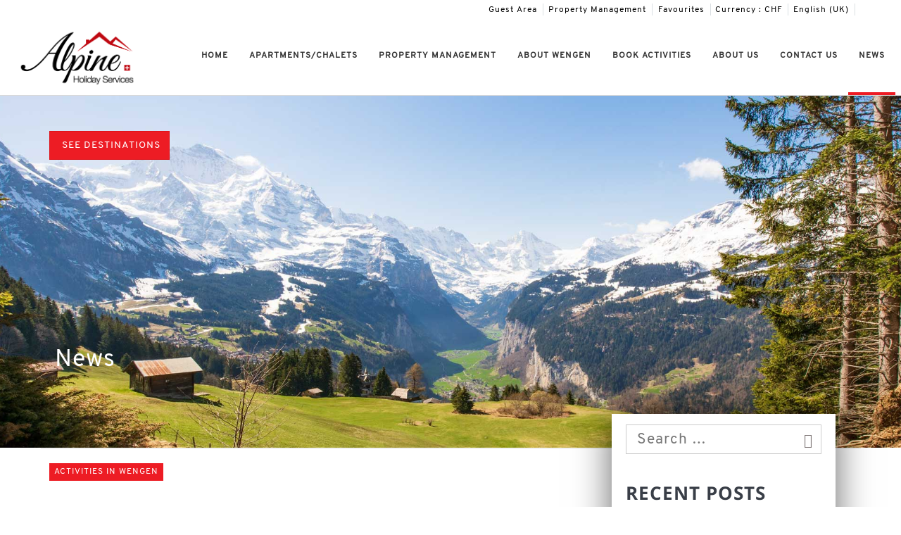

--- FILE ---
content_type: text/html; charset=UTF-8
request_url: https://news.alpineholidayservices.ch/mountain-biking-wengen/
body_size: 15213
content:
<!DOCTYPE html>
<html lang="en-US">
<head>

  <link rel="icon" type="image/x-icon" href="https://news.alpineholidayservices.ch/child/assets/img/favicon.ico">

  <meta name='robots' content='index, follow, max-image-preview:large, max-snippet:-1, max-video-preview:-1' />
	<style>img:is([sizes="auto" i], [sizes^="auto," i]) { contain-intrinsic-size: 3000px 1500px }</style>
	<link rel="alternate" hreflang="en" href="https://news.alpineholidayservices.ch/mountain-biking-wengen/" />
<link rel="alternate" hreflang="fr" href="https://news.alpineholidayservices.ch/fr/velo-de-montagne/" />
<link rel="alternate" hreflang="de" href="https://news.alpineholidayservices.ch/de/mountainbiken-jungfrau-region/" />
<link rel="alternate" hreflang="x-default" href="https://news.alpineholidayservices.ch/mountain-biking-wengen/" />

	<!-- This site is optimized with the Yoast SEO Premium plugin v20.0 (Yoast SEO v26.7) - https://yoast.com/wordpress/plugins/seo/ -->
	<title>Mountain Biking in and around Wengen – Wengen Activities | Blog</title>
	<meta name="description" content="Do you love a challenge? Mountain biking in the Jungfrau Region is becoming more and more popular and it isn’t difficult to understand why." />
	<link rel="canonical" href="https://news.alpineholidayservices.ch/mountain-biking-wengen/" />
	<meta property="og:locale" content="en_US" />
	<meta property="og:type" content="article" />
	<meta property="og:title" content="Mountain Biking in and around Wengen – Wengen Activities" />
	<meta property="og:description" content="Do you love a challenge? Mountain biking in the Jungfrau Region is becoming more and more popular and it isn’t difficult to understand why." />
	<meta property="og:url" content="https://news.alpineholidayservices.ch/mountain-biking-wengen/" />
	<meta property="og:site_name" content="Blog" />
	<meta property="article:publisher" content="https://www.facebook.com/AlpineHolidayServices/" />
	<meta property="article:author" content="https://www.facebook.com/AlpineHolidayServices/" />
	<meta property="article:published_time" content="2021-06-22T09:35:31+00:00" />
	<meta property="article:modified_time" content="2021-06-23T08:52:46+00:00" />
	<meta property="og:image" content="https://news.alpineholidayservices.ch/wp-content/uploads/2021/06/Mountain-Biking-Eiger-scaled.jpg" />
	<meta property="og:image:width" content="2560" />
	<meta property="og:image:height" content="1470" />
	<meta property="og:image:type" content="image/jpeg" />
	<meta name="author" content="alpineholidayservices" />
	<meta name="twitter:card" content="summary_large_image" />
	<meta name="twitter:creator" content="@AlpineSchweiz" />
	<meta name="twitter:site" content="@AlpineSchweiz" />
	<meta name="twitter:label1" content="Written by" />
	<meta name="twitter:data1" content="alpineholidayservices" />
	<meta name="twitter:label2" content="Est. reading time" />
	<meta name="twitter:data2" content="2 minutes" />
	<script type="application/ld+json" class="yoast-schema-graph">{"@context":"https://schema.org","@graph":[{"@type":"Article","@id":"https://news.alpineholidayservices.ch/mountain-biking-wengen/#article","isPartOf":{"@id":"https://news.alpineholidayservices.ch/mountain-biking-wengen/"},"author":{"name":"alpineholidayservices","@id":"https://news.alpineholidayservices.ch/#/schema/person/f56f20f601f7773d31de68a4bb549cfe"},"headline":"Mountain Biking in and around Wengen – Wengen Activities","datePublished":"2021-06-22T09:35:31+00:00","dateModified":"2021-06-23T08:52:46+00:00","mainEntityOfPage":{"@id":"https://news.alpineholidayservices.ch/mountain-biking-wengen/"},"wordCount":450,"commentCount":0,"publisher":{"@id":"https://news.alpineholidayservices.ch/#organization"},"image":{"@id":"https://news.alpineholidayservices.ch/mountain-biking-wengen/#primaryimage"},"thumbnailUrl":"https://news.alpineholidayservices.ch/wp-content/uploads/2021/06/Mountain-Biking-Eiger-scaled.jpg","articleSection":["Activities in Wengen","Apartments in Wengen","Kleine Scheidegg","Things to do in Wengen","Wengen Chalets","Wengen Excursions","Wengen Rental Apartments"],"inLanguage":"en-US","potentialAction":[{"@type":"CommentAction","name":"Comment","target":["https://news.alpineholidayservices.ch/mountain-biking-wengen/#respond"]}]},{"@type":"WebPage","@id":"https://news.alpineholidayservices.ch/mountain-biking-wengen/","url":"https://news.alpineholidayservices.ch/mountain-biking-wengen/","name":"Mountain Biking in and around Wengen – Wengen Activities | Blog","isPartOf":{"@id":"https://news.alpineholidayservices.ch/#website"},"primaryImageOfPage":{"@id":"https://news.alpineholidayservices.ch/mountain-biking-wengen/#primaryimage"},"image":{"@id":"https://news.alpineholidayservices.ch/mountain-biking-wengen/#primaryimage"},"thumbnailUrl":"https://news.alpineholidayservices.ch/wp-content/uploads/2021/06/Mountain-Biking-Eiger-scaled.jpg","datePublished":"2021-06-22T09:35:31+00:00","dateModified":"2021-06-23T08:52:46+00:00","description":"Do you love a challenge? Mountain biking in the Jungfrau Region is becoming more and more popular and it isn’t difficult to understand why.","breadcrumb":{"@id":"https://news.alpineholidayservices.ch/mountain-biking-wengen/#breadcrumb"},"inLanguage":"en-US","potentialAction":[{"@type":"ReadAction","target":["https://news.alpineholidayservices.ch/mountain-biking-wengen/"]}]},{"@type":"ImageObject","inLanguage":"en-US","@id":"https://news.alpineholidayservices.ch/mountain-biking-wengen/#primaryimage","url":"https://news.alpineholidayservices.ch/wp-content/uploads/2021/06/Mountain-Biking-Eiger-scaled.jpg","contentUrl":"https://news.alpineholidayservices.ch/wp-content/uploads/2021/06/Mountain-Biking-Eiger-scaled.jpg","width":2560,"height":1470,"caption":"Mountain Biking near the Eiger Mountain"},{"@type":"BreadcrumbList","@id":"https://news.alpineholidayservices.ch/mountain-biking-wengen/#breadcrumb","itemListElement":[{"@type":"ListItem","position":1,"name":"Home","item":"https://news.alpineholidayservices.ch/"},{"@type":"ListItem","position":2,"name":"Mountain Biking in and around Wengen – Wengen Activities"}]},{"@type":"WebSite","@id":"https://news.alpineholidayservices.ch/#website","url":"https://news.alpineholidayservices.ch/","name":"Alpine Holiday Services - Apartments and Chalets in Wengen","description":"Alpine Holiday Services","publisher":{"@id":"https://news.alpineholidayservices.ch/#organization"},"potentialAction":[{"@type":"SearchAction","target":{"@type":"EntryPoint","urlTemplate":"https://news.alpineholidayservices.ch/?s={search_term_string}"},"query-input":{"@type":"PropertyValueSpecification","valueRequired":true,"valueName":"search_term_string"}}],"inLanguage":"en-US"},{"@type":"Organization","@id":"https://news.alpineholidayservices.ch/#organization","name":"Alpine Holiday Services","url":"https://news.alpineholidayservices.ch/","logo":{"@type":"ImageObject","inLanguage":"en-US","@id":"https://news.alpineholidayservices.ch/#/schema/logo/image/","url":"https://news.alpineholidayservices.ch/wp-content/uploads/2019/12/Alpine-Holiday-Services-Logo-Square.jpg","contentUrl":"https://news.alpineholidayservices.ch/wp-content/uploads/2019/12/Alpine-Holiday-Services-Logo-Square.jpg","width":1365,"height":1365,"caption":"Alpine Holiday Services"},"image":{"@id":"https://news.alpineholidayservices.ch/#/schema/logo/image/"},"sameAs":["https://www.facebook.com/AlpineHolidayServices/","https://x.com/AlpineSchweiz"]},{"@type":"Person","@id":"https://news.alpineholidayservices.ch/#/schema/person/f56f20f601f7773d31de68a4bb549cfe","name":"alpineholidayservices","image":{"@type":"ImageObject","inLanguage":"en-US","@id":"https://news.alpineholidayservices.ch/#/schema/person/image/","url":"https://secure.gravatar.com/avatar/bc60580a9ed909a79a45509d2f0d0d0fbbf252a9aa1d3b2c48f10b866443e110?s=96&d=mm&r=g","contentUrl":"https://secure.gravatar.com/avatar/bc60580a9ed909a79a45509d2f0d0d0fbbf252a9aa1d3b2c48f10b866443e110?s=96&d=mm&r=g","caption":"alpineholidayservices"},"description":"Find your perfect holiday home for an exceptional stay in the famous Jungfrau region. The popular mountain resort of Wengen is situated at the heart of the Jungfrau Region and affords a welcoming Swiss retreat from which to explore everything the area has to offer. We provide exclusive access to privately owned properties which are all unique and comfortable. Whether you are looking for something charmingly traditional or an exquisite designer space, we are here to help with our range of accommodations to suit your needs.","sameAs":["http://www.alpineholidayservices.ch","https://www.facebook.com/AlpineHolidayServices/","https://www.instagram.com/alpineholidayservices_wengen/","https://www.linkedin.com/company/3361495/admin/"],"url":"https://news.alpineholidayservices.ch/author/alpineholidayservices/"}]}</script>
	<!-- / Yoast SEO Premium plugin. -->


<link rel="alternate" type="application/rss+xml" title="Blog &raquo; Feed" href="https://news.alpineholidayservices.ch/feed/" />
<link rel="alternate" type="application/rss+xml" title="Blog &raquo; Comments Feed" href="https://news.alpineholidayservices.ch/comments/feed/" />
<link rel="alternate" type="application/rss+xml" title="Blog &raquo; Mountain Biking in and around Wengen – Wengen Activities Comments Feed" href="https://news.alpineholidayservices.ch/mountain-biking-wengen/feed/" />
<script type="text/javascript">
/* <![CDATA[ */
window._wpemojiSettings = {"baseUrl":"https:\/\/s.w.org\/images\/core\/emoji\/16.0.1\/72x72\/","ext":".png","svgUrl":"https:\/\/s.w.org\/images\/core\/emoji\/16.0.1\/svg\/","svgExt":".svg","source":{"concatemoji":"https:\/\/news.alpineholidayservices.ch\/wp-includes\/js\/wp-emoji-release.min.js?ver=6.8.3"}};
/*! This file is auto-generated */
!function(s,n){var o,i,e;function c(e){try{var t={supportTests:e,timestamp:(new Date).valueOf()};sessionStorage.setItem(o,JSON.stringify(t))}catch(e){}}function p(e,t,n){e.clearRect(0,0,e.canvas.width,e.canvas.height),e.fillText(t,0,0);var t=new Uint32Array(e.getImageData(0,0,e.canvas.width,e.canvas.height).data),a=(e.clearRect(0,0,e.canvas.width,e.canvas.height),e.fillText(n,0,0),new Uint32Array(e.getImageData(0,0,e.canvas.width,e.canvas.height).data));return t.every(function(e,t){return e===a[t]})}function u(e,t){e.clearRect(0,0,e.canvas.width,e.canvas.height),e.fillText(t,0,0);for(var n=e.getImageData(16,16,1,1),a=0;a<n.data.length;a++)if(0!==n.data[a])return!1;return!0}function f(e,t,n,a){switch(t){case"flag":return n(e,"\ud83c\udff3\ufe0f\u200d\u26a7\ufe0f","\ud83c\udff3\ufe0f\u200b\u26a7\ufe0f")?!1:!n(e,"\ud83c\udde8\ud83c\uddf6","\ud83c\udde8\u200b\ud83c\uddf6")&&!n(e,"\ud83c\udff4\udb40\udc67\udb40\udc62\udb40\udc65\udb40\udc6e\udb40\udc67\udb40\udc7f","\ud83c\udff4\u200b\udb40\udc67\u200b\udb40\udc62\u200b\udb40\udc65\u200b\udb40\udc6e\u200b\udb40\udc67\u200b\udb40\udc7f");case"emoji":return!a(e,"\ud83e\udedf")}return!1}function g(e,t,n,a){var r="undefined"!=typeof WorkerGlobalScope&&self instanceof WorkerGlobalScope?new OffscreenCanvas(300,150):s.createElement("canvas"),o=r.getContext("2d",{willReadFrequently:!0}),i=(o.textBaseline="top",o.font="600 32px Arial",{});return e.forEach(function(e){i[e]=t(o,e,n,a)}),i}function t(e){var t=s.createElement("script");t.src=e,t.defer=!0,s.head.appendChild(t)}"undefined"!=typeof Promise&&(o="wpEmojiSettingsSupports",i=["flag","emoji"],n.supports={everything:!0,everythingExceptFlag:!0},e=new Promise(function(e){s.addEventListener("DOMContentLoaded",e,{once:!0})}),new Promise(function(t){var n=function(){try{var e=JSON.parse(sessionStorage.getItem(o));if("object"==typeof e&&"number"==typeof e.timestamp&&(new Date).valueOf()<e.timestamp+604800&&"object"==typeof e.supportTests)return e.supportTests}catch(e){}return null}();if(!n){if("undefined"!=typeof Worker&&"undefined"!=typeof OffscreenCanvas&&"undefined"!=typeof URL&&URL.createObjectURL&&"undefined"!=typeof Blob)try{var e="postMessage("+g.toString()+"("+[JSON.stringify(i),f.toString(),p.toString(),u.toString()].join(",")+"));",a=new Blob([e],{type:"text/javascript"}),r=new Worker(URL.createObjectURL(a),{name:"wpTestEmojiSupports"});return void(r.onmessage=function(e){c(n=e.data),r.terminate(),t(n)})}catch(e){}c(n=g(i,f,p,u))}t(n)}).then(function(e){for(var t in e)n.supports[t]=e[t],n.supports.everything=n.supports.everything&&n.supports[t],"flag"!==t&&(n.supports.everythingExceptFlag=n.supports.everythingExceptFlag&&n.supports[t]);n.supports.everythingExceptFlag=n.supports.everythingExceptFlag&&!n.supports.flag,n.DOMReady=!1,n.readyCallback=function(){n.DOMReady=!0}}).then(function(){return e}).then(function(){var e;n.supports.everything||(n.readyCallback(),(e=n.source||{}).concatemoji?t(e.concatemoji):e.wpemoji&&e.twemoji&&(t(e.twemoji),t(e.wpemoji)))}))}((window,document),window._wpemojiSettings);
/* ]]> */
</script>
<style id='wp-emoji-styles-inline-css' type='text/css'>

	img.wp-smiley, img.emoji {
		display: inline !important;
		border: none !important;
		box-shadow: none !important;
		height: 1em !important;
		width: 1em !important;
		margin: 0 0.07em !important;
		vertical-align: -0.1em !important;
		background: none !important;
		padding: 0 !important;
	}
</style>
<link rel='stylesheet' id='wp-block-library-css' href='https://news.alpineholidayservices.ch/wp-includes/css/dist/block-library/style.min.css?ver=6.8.3' type='text/css' media='all' />
<style id='classic-theme-styles-inline-css' type='text/css'>
/*! This file is auto-generated */
.wp-block-button__link{color:#fff;background-color:#32373c;border-radius:9999px;box-shadow:none;text-decoration:none;padding:calc(.667em + 2px) calc(1.333em + 2px);font-size:1.125em}.wp-block-file__button{background:#32373c;color:#fff;text-decoration:none}
</style>
<style id='global-styles-inline-css' type='text/css'>
:root{--wp--preset--aspect-ratio--square: 1;--wp--preset--aspect-ratio--4-3: 4/3;--wp--preset--aspect-ratio--3-4: 3/4;--wp--preset--aspect-ratio--3-2: 3/2;--wp--preset--aspect-ratio--2-3: 2/3;--wp--preset--aspect-ratio--16-9: 16/9;--wp--preset--aspect-ratio--9-16: 9/16;--wp--preset--color--black: #000000;--wp--preset--color--cyan-bluish-gray: #abb8c3;--wp--preset--color--white: #ffffff;--wp--preset--color--pale-pink: #f78da7;--wp--preset--color--vivid-red: #cf2e2e;--wp--preset--color--luminous-vivid-orange: #ff6900;--wp--preset--color--luminous-vivid-amber: #fcb900;--wp--preset--color--light-green-cyan: #7bdcb5;--wp--preset--color--vivid-green-cyan: #00d084;--wp--preset--color--pale-cyan-blue: #8ed1fc;--wp--preset--color--vivid-cyan-blue: #0693e3;--wp--preset--color--vivid-purple: #9b51e0;--wp--preset--gradient--vivid-cyan-blue-to-vivid-purple: linear-gradient(135deg,rgba(6,147,227,1) 0%,rgb(155,81,224) 100%);--wp--preset--gradient--light-green-cyan-to-vivid-green-cyan: linear-gradient(135deg,rgb(122,220,180) 0%,rgb(0,208,130) 100%);--wp--preset--gradient--luminous-vivid-amber-to-luminous-vivid-orange: linear-gradient(135deg,rgba(252,185,0,1) 0%,rgba(255,105,0,1) 100%);--wp--preset--gradient--luminous-vivid-orange-to-vivid-red: linear-gradient(135deg,rgba(255,105,0,1) 0%,rgb(207,46,46) 100%);--wp--preset--gradient--very-light-gray-to-cyan-bluish-gray: linear-gradient(135deg,rgb(238,238,238) 0%,rgb(169,184,195) 100%);--wp--preset--gradient--cool-to-warm-spectrum: linear-gradient(135deg,rgb(74,234,220) 0%,rgb(151,120,209) 20%,rgb(207,42,186) 40%,rgb(238,44,130) 60%,rgb(251,105,98) 80%,rgb(254,248,76) 100%);--wp--preset--gradient--blush-light-purple: linear-gradient(135deg,rgb(255,206,236) 0%,rgb(152,150,240) 100%);--wp--preset--gradient--blush-bordeaux: linear-gradient(135deg,rgb(254,205,165) 0%,rgb(254,45,45) 50%,rgb(107,0,62) 100%);--wp--preset--gradient--luminous-dusk: linear-gradient(135deg,rgb(255,203,112) 0%,rgb(199,81,192) 50%,rgb(65,88,208) 100%);--wp--preset--gradient--pale-ocean: linear-gradient(135deg,rgb(255,245,203) 0%,rgb(182,227,212) 50%,rgb(51,167,181) 100%);--wp--preset--gradient--electric-grass: linear-gradient(135deg,rgb(202,248,128) 0%,rgb(113,206,126) 100%);--wp--preset--gradient--midnight: linear-gradient(135deg,rgb(2,3,129) 0%,rgb(40,116,252) 100%);--wp--preset--font-size--small: 13px;--wp--preset--font-size--medium: 20px;--wp--preset--font-size--large: 36px;--wp--preset--font-size--x-large: 42px;--wp--preset--spacing--20: 0.44rem;--wp--preset--spacing--30: 0.67rem;--wp--preset--spacing--40: 1rem;--wp--preset--spacing--50: 1.5rem;--wp--preset--spacing--60: 2.25rem;--wp--preset--spacing--70: 3.38rem;--wp--preset--spacing--80: 5.06rem;--wp--preset--shadow--natural: 6px 6px 9px rgba(0, 0, 0, 0.2);--wp--preset--shadow--deep: 12px 12px 50px rgba(0, 0, 0, 0.4);--wp--preset--shadow--sharp: 6px 6px 0px rgba(0, 0, 0, 0.2);--wp--preset--shadow--outlined: 6px 6px 0px -3px rgba(255, 255, 255, 1), 6px 6px rgba(0, 0, 0, 1);--wp--preset--shadow--crisp: 6px 6px 0px rgba(0, 0, 0, 1);}:where(.is-layout-flex){gap: 0.5em;}:where(.is-layout-grid){gap: 0.5em;}body .is-layout-flex{display: flex;}.is-layout-flex{flex-wrap: wrap;align-items: center;}.is-layout-flex > :is(*, div){margin: 0;}body .is-layout-grid{display: grid;}.is-layout-grid > :is(*, div){margin: 0;}:where(.wp-block-columns.is-layout-flex){gap: 2em;}:where(.wp-block-columns.is-layout-grid){gap: 2em;}:where(.wp-block-post-template.is-layout-flex){gap: 1.25em;}:where(.wp-block-post-template.is-layout-grid){gap: 1.25em;}.has-black-color{color: var(--wp--preset--color--black) !important;}.has-cyan-bluish-gray-color{color: var(--wp--preset--color--cyan-bluish-gray) !important;}.has-white-color{color: var(--wp--preset--color--white) !important;}.has-pale-pink-color{color: var(--wp--preset--color--pale-pink) !important;}.has-vivid-red-color{color: var(--wp--preset--color--vivid-red) !important;}.has-luminous-vivid-orange-color{color: var(--wp--preset--color--luminous-vivid-orange) !important;}.has-luminous-vivid-amber-color{color: var(--wp--preset--color--luminous-vivid-amber) !important;}.has-light-green-cyan-color{color: var(--wp--preset--color--light-green-cyan) !important;}.has-vivid-green-cyan-color{color: var(--wp--preset--color--vivid-green-cyan) !important;}.has-pale-cyan-blue-color{color: var(--wp--preset--color--pale-cyan-blue) !important;}.has-vivid-cyan-blue-color{color: var(--wp--preset--color--vivid-cyan-blue) !important;}.has-vivid-purple-color{color: var(--wp--preset--color--vivid-purple) !important;}.has-black-background-color{background-color: var(--wp--preset--color--black) !important;}.has-cyan-bluish-gray-background-color{background-color: var(--wp--preset--color--cyan-bluish-gray) !important;}.has-white-background-color{background-color: var(--wp--preset--color--white) !important;}.has-pale-pink-background-color{background-color: var(--wp--preset--color--pale-pink) !important;}.has-vivid-red-background-color{background-color: var(--wp--preset--color--vivid-red) !important;}.has-luminous-vivid-orange-background-color{background-color: var(--wp--preset--color--luminous-vivid-orange) !important;}.has-luminous-vivid-amber-background-color{background-color: var(--wp--preset--color--luminous-vivid-amber) !important;}.has-light-green-cyan-background-color{background-color: var(--wp--preset--color--light-green-cyan) !important;}.has-vivid-green-cyan-background-color{background-color: var(--wp--preset--color--vivid-green-cyan) !important;}.has-pale-cyan-blue-background-color{background-color: var(--wp--preset--color--pale-cyan-blue) !important;}.has-vivid-cyan-blue-background-color{background-color: var(--wp--preset--color--vivid-cyan-blue) !important;}.has-vivid-purple-background-color{background-color: var(--wp--preset--color--vivid-purple) !important;}.has-black-border-color{border-color: var(--wp--preset--color--black) !important;}.has-cyan-bluish-gray-border-color{border-color: var(--wp--preset--color--cyan-bluish-gray) !important;}.has-white-border-color{border-color: var(--wp--preset--color--white) !important;}.has-pale-pink-border-color{border-color: var(--wp--preset--color--pale-pink) !important;}.has-vivid-red-border-color{border-color: var(--wp--preset--color--vivid-red) !important;}.has-luminous-vivid-orange-border-color{border-color: var(--wp--preset--color--luminous-vivid-orange) !important;}.has-luminous-vivid-amber-border-color{border-color: var(--wp--preset--color--luminous-vivid-amber) !important;}.has-light-green-cyan-border-color{border-color: var(--wp--preset--color--light-green-cyan) !important;}.has-vivid-green-cyan-border-color{border-color: var(--wp--preset--color--vivid-green-cyan) !important;}.has-pale-cyan-blue-border-color{border-color: var(--wp--preset--color--pale-cyan-blue) !important;}.has-vivid-cyan-blue-border-color{border-color: var(--wp--preset--color--vivid-cyan-blue) !important;}.has-vivid-purple-border-color{border-color: var(--wp--preset--color--vivid-purple) !important;}.has-vivid-cyan-blue-to-vivid-purple-gradient-background{background: var(--wp--preset--gradient--vivid-cyan-blue-to-vivid-purple) !important;}.has-light-green-cyan-to-vivid-green-cyan-gradient-background{background: var(--wp--preset--gradient--light-green-cyan-to-vivid-green-cyan) !important;}.has-luminous-vivid-amber-to-luminous-vivid-orange-gradient-background{background: var(--wp--preset--gradient--luminous-vivid-amber-to-luminous-vivid-orange) !important;}.has-luminous-vivid-orange-to-vivid-red-gradient-background{background: var(--wp--preset--gradient--luminous-vivid-orange-to-vivid-red) !important;}.has-very-light-gray-to-cyan-bluish-gray-gradient-background{background: var(--wp--preset--gradient--very-light-gray-to-cyan-bluish-gray) !important;}.has-cool-to-warm-spectrum-gradient-background{background: var(--wp--preset--gradient--cool-to-warm-spectrum) !important;}.has-blush-light-purple-gradient-background{background: var(--wp--preset--gradient--blush-light-purple) !important;}.has-blush-bordeaux-gradient-background{background: var(--wp--preset--gradient--blush-bordeaux) !important;}.has-luminous-dusk-gradient-background{background: var(--wp--preset--gradient--luminous-dusk) !important;}.has-pale-ocean-gradient-background{background: var(--wp--preset--gradient--pale-ocean) !important;}.has-electric-grass-gradient-background{background: var(--wp--preset--gradient--electric-grass) !important;}.has-midnight-gradient-background{background: var(--wp--preset--gradient--midnight) !important;}.has-small-font-size{font-size: var(--wp--preset--font-size--small) !important;}.has-medium-font-size{font-size: var(--wp--preset--font-size--medium) !important;}.has-large-font-size{font-size: var(--wp--preset--font-size--large) !important;}.has-x-large-font-size{font-size: var(--wp--preset--font-size--x-large) !important;}
:where(.wp-block-post-template.is-layout-flex){gap: 1.25em;}:where(.wp-block-post-template.is-layout-grid){gap: 1.25em;}
:where(.wp-block-columns.is-layout-flex){gap: 2em;}:where(.wp-block-columns.is-layout-grid){gap: 2em;}
:root :where(.wp-block-pullquote){font-size: 1.5em;line-height: 1.6;}
</style>
<link rel="https://api.w.org/" href="https://news.alpineholidayservices.ch/wp-json/" /><link rel="alternate" title="JSON" type="application/json" href="https://news.alpineholidayservices.ch/wp-json/wp/v2/posts/962" /><link rel="EditURI" type="application/rsd+xml" title="RSD" href="https://news.alpineholidayservices.ch/xmlrpc.php?rsd" />
<meta name="generator" content="WordPress 6.8.3" />
<link rel='shortlink' href='https://news.alpineholidayservices.ch/?p=962' />
<link rel="alternate" title="oEmbed (JSON)" type="application/json+oembed" href="https://news.alpineholidayservices.ch/wp-json/oembed/1.0/embed?url=https%3A%2F%2Fnews.alpineholidayservices.ch%2Fmountain-biking-wengen%2F" />
<link rel="alternate" title="oEmbed (XML)" type="text/xml+oembed" href="https://news.alpineholidayservices.ch/wp-json/oembed/1.0/embed?url=https%3A%2F%2Fnews.alpineholidayservices.ch%2Fmountain-biking-wengen%2F&#038;format=xml" />
<meta name="generator" content="WPML ver:4.8.6 stt:1,4,3;" />
<style type="text/css">.recentcomments a{display:inline !important;padding:0 !important;margin:0 !important;}</style><style type="text/css">.recentcomments a{display:inline !important;padding:0 !important;margin:0 !important;}</style>  
  <meta http-equiv="X-UA-Compatible" content="IE=edge">
  <meta name="viewport" content="width=device-width, initial-scale=1.0" />
  <meta charset="UTF-8">
  <link rel="profile" href="https://gmpg.org/xfn/11">
  <link rel="pingback" href="https://news.alpineholidayservices.ch/xmlrpc.php">

  <link rel="stylesheet" href="https://www.alpineholidayservices.ch/app/css/its--style.css"><link rel="stylesheet" href="https://fwk.avantio.com/assets/core-7.0/css/update.css"><link rel="stylesheet" href="https://fwk.avantio.com/assets/fonts/fontlibrary/css/fontlibrary.css"><link rel="stylesheet" href="https://www.alpineholidayservices.ch/child/assets/css/style.css"><link rel="stylesheet" href="https://www.alpineholidayservices.ch/child/assets/css/top.css">
  <!--[if lt IE 9]>

    <script src="https://oss.maxcdn.com/html5shiv/3.7.2/html5shiv.min.js"></script>
  
    <script src="https://oss.maxcdn.com/respond/1.4.2/respond.min.js"></script>
          
  <![endif]-->

  
	  <meta description='dropdown-menu' language='English' url='https://news.alpineholidayservices.ch/mountain-biking-wengen/' active='active' >
	  <meta description='dropdown-menu' language='Deutsch' url='https://news.alpineholidayservices.ch/de/mountainbiken-jungfrau-region/' >
	  <meta description='dropdown-menu' language='Français' url='https://news.alpineholidayservices.ch/fr/velo-de-montagne/' >
  
</head>

<body class="wp-singular post-template-default single single-post postid-962 single-format-standard wp-theme-blogs-webplus-v7-master body-layout-1 its--blog" data-template="3"  data-version="0">

  <div id="its--global-container">

    <!--AQUI VA EL HEADER-->
    <div id="top">
      <div style='display: none;'>https://fwk.avantio.com/services/getBloques.php?block=header&language=EN&blog=1&domain=www.alpineholidayservices.ch 111</div>
<header id="header"  class="its--wrapper-full header-block-its-light  ">
  
  <div id="its--container_cook" data-url="https://fwk.avantio.com/services/setCookieLogs.php" style="display:none" class="its--wrapper-full cookies-block-its-light" tabindex="1">
  <div class="its--container-fluid">
    <p class="cookie_title">
      We care about your privacy    </p>
    <p class="cookie_description">
      We use cookies that are strictly necessary in order for this website to function properly, in addition to cookies relating to the improvement and customisation of this website's experience in order to carry out statistical analysis and to provide you with advertisements based on your interests. You can accept or reject all non-necessary cookies by clicking on the respective "Accept all" or "Reject" button or, alternatively, configure them according to your preferences by clicking on the "Settings" button. For more information, please visit our       <a class="enlacePolitica fwk-color"> Cookies Policy.</a>
          </p>
    <div class="cookie_selections">
      <form id="cookies" data-bk="bk_alpine" data-lang="EN" data-url="https://fwk.avantio.com/services/getCookieInfo.php">
        <div class="cookies_actions">
          <a id="its--selectionCookies" class="fwk-color fwk-border">Settings</a>
          <a id="its--denyCookies" class="fwk-bg fwk-color-cont ">Reject</a>
          <a id="its--allCookies" class="fwk-bg fwk-color-cont ">Accept all</a>
        </div>
      </form>
    </div>
  </div>

  <div class="popup_cookies__text fwk-bg-cont" style="display: none;">
    <div class="title">
      <div class="text">Cookies Policy</div>
    </div>
    <div class="widget_inner">
      <div id="contentPoliticaCookies">
<p>Cookies</p>
<p>Cookies are small data elements which a website may send your browser to give you better support when using database-assisted systems. However, you can set your browser in such a way that it informs you when you receive a cookie or automatically declines to accept it. You can therefore decide for yourself whether or not you wish to accept. However, non-acceptance of a cookie means that you cannot set up a personal account with AlpineHolidayServices.ch or make online bookings. Please find our cookies policy at: https://www.alpineholidayservices.ch/privacy-policy .</p>
<p>Tracking Data</p>
<p>For site optimization and statistics purposes we collect tracking data, which give information about our website users. Such Tracking data, that we collect for Google Analytics, do not permit a conclusion on individual users.</p></div>    </div>
    <div class="cookies_actions">
      <a class="fwk-color fwk-border its--closeCookies">Close</a>
    </div>
  </div>

  <div class="popup_cookies fwk-bg-cont" style="display: none;">
    <div class="title">
      <div class="text">Cookie Settings</div>
    </div>
    <form action="">
      <div class="cookies_options">
        <div class="text">Clicking on "Save settings" will save the cookie selection that you choose. If you have not selected any options, clicking on this button will be the same as rejecting all cookies.</div>
        <div class="its--row inputs">
          <div class="its--row checks">
            <div class="its--col-sm-9 cookies-description">
              <label class="tooltip"><i class="icon-right-open"></i>Necessary</label>
            </div>
            <div class="its--col-sm-3">
              <input id="necessary" type="checkbox" name="necessary" checked disabled/><span>Always activated</span>
            </div>
          </div>

          <div class="its--row description">
            <div class="its--col-sm-12">
              <p class="info-options" style="display: none;">Cookies strictly necessary to provide a service or content requested by the user. These are responsible for technical aspects, such as identifying records and managing tool preferences in the use, interaction and location of access to content.</p>
              <div id="necessary_cookies" style="display: none;"></div>
            </div>
          </div>
          <hr>

          <div class="its--row checks">
            <div class="its--col-sm-9 cookies-description">
              <label class="tooltip"><i class="icon-right-open"></i>Functional</label>
            </div>
            <div class="its--col-sm-3">
              <input id="functionallity" class="fwk-bg-checked-before" type="checkbox" name="functionallity"/>
            </div>
          </div>
          <div class="its--row description">
            <div class="its--col-sm-12">
              <p class="info-options" style="display: none;">Functional cookies give the user information that enriches the browsing experience, such as displaying the weather forecast based on their location.</p>
              <div id="functionallity_cookies" style="display: none;"></div>
            </div>
          </div>
          <hr>

          <div class="its--row checks">
            <div class="its--col-sm-9 cookies-description">
              <label class="tooltip"><i class="icon-right-open"></i>Statistics and Analytics</label>
            </div>
            <div class="its--col-sm-3">
              <input id="analysis" type="checkbox" class="fwk-bg-checked-before" name="analysis"/>
            </div>
          </div>

          <div class="its--row description">
            <div class="its--col-sm-12">
              <p class="info-options" style="display: none;">These cookies collect information relating to the use of the site, such as the time spent and the content visited by readers on the site in order to measure its performance and improve browsing.<br>
The main aims sought with this type of cookies are:<br>
Allowing the anonymous identification of browsing Users and, therefore, the approximate counting of the number of visitors.<br>
Anonymous identification the most visited content.<br>
Detection of whether the User who is accessing the site is new or a repeat visitor.</p>
              <div id="analysis_cookies" style="display: none;"></div>
            </div>
          </div>

          <hr>

          <div class="its--row checks">
            <div class="its--col-sm-9 cookies-description">
              <label class="tooltip"><i class="icon-right-open"></i>Marketing</label>
            </div>
            <div class="its--col-sm-3">
              <input id="marketing" type="checkbox" class="fwk-bg-checked-before" name="marketing"/>
            </div>
          </div>
          <div class="its--row description">
            <div class="its--col-sm-12">
              <p class="info-options" style="display: none;">These cookies obtain information about the user's browsing habits in order to manage advertising spaces and offer more relevant and quality content based on the user's interests.</p>
              <div id="marketing_cookies" style="display: none;"></div>
            </div>
          </div>
          <div class="cookies_actions">
            <a id="its--closeCookies" class="fwk-color fwk-border">Close</a>
            <a id="its--acceptedCookies" class="fwk-bg fwk-color-cont ">Save settings</a>
          </div>
        </div>
      </div>
    </form>
  </div>
</div>  <div id="upper_header">
    <div class="its--container">
      <div class="its--row">
        <div class="its--col-xs-12">
          <div class="preheader-item-right item-social_media" id="social_media">  <ul>
          <li><a href="https://www.facebook.com/AlpineHolidayServices/" title="Alpine Holiday Services Wengen - Facebook" target="_blank" class="icon-facebook"></a></li>
          <li><a href="https://twitter.com/alpineschweiz" title="Alpine Holiday Services Wengen - Twitter" target="_blank" class="icon-twitter"></a></li>
          <li><a href="https://www.linkedin.com/company/3361495" title="Alpine Holiday Services Wengen - Linkedin" target="_blank" class="icon-linkedin"></a></li>
          <li><a href="https://www.instagram.com/alpineholidayservices_wengen" title="Alpine Holiday Services Wengen - Instagram" target="_blank" class="icon-instagram"></a></li>
      </ul>
<div class="separador"></div></div><div class="preheader-item-right item-idiomas" id="idiomas">
<div class="dropdown">
  <a class="btn btn-link dropdown-toggle btn-xs " id="dropdownLang" data-href="www.alpineholidayservices.ch" data-iso="EN" data-toggle="dropdown">
    
    English (UK)
     
      <span class="icon icon-down-open"></span>
      </a>

      <ul class="dropdown-menu dropdown-menu-right" role="languages" aria-labelledby="dropdownLang">
      <li><a data-iso="DE" tabindex="-1" href="https://www.alpineholidayservices.ch/de/">Deutsch</a></li><li><a data-iso="FR" tabindex="-1" href="https://www.alpineholidayservices.ch/fr/">Français</a></li>    </ul>
  </div><div class="separador"></div></div><div class="preheader-item-right item-multimoneda" id="multimoneda">    <div class="dropdown currency">
      <div class="dropdown-toggle" data-toggle="dropdown" data-qa="currency_selector">
        <span>Currency :</span>
        <span id="select_monedas">CHF</span>
        <span class="icon icon-down-open"></span>
      </div>
      <div class="contenedor_dropDown">
        <ul class="dropdown-menu arrow_box_dropdown">
          <li class="title">
            <b>Choose your currency</b>
          </li>

                      <li>
              <a href="javascript:setCookieCurrency('www.alpineholidayservices.ch', 'bk_alpine', 756, 1);">
                <span>CHF</span><span class="simboloMoneda">CHF</span> 
              </a>
            </li>
                      <li>
              <a href="javascript:setCookieCurrency('www.alpineholidayservices.ch', 'bk_alpine', 826, 1);">
                <span>GBP</span><span class="simboloMoneda">£</span> 
              </a>
            </li>
                      <li>
              <a href="javascript:setCookieCurrency('www.alpineholidayservices.ch', 'bk_alpine', 840, 1);">
                <span>USD</span><span class="simboloMoneda">US$</span> 
              </a>
            </li>
                      <li>
              <a href="javascript:setCookieCurrency('www.alpineholidayservices.ch', 'bk_alpine', 978, 1);">
                <span>EUR</span><span class="simboloMoneda">€</span> 
              </a>
            </li>
                  </ul>
      </div>
    </div>
<div class="separador"></div></div><div class="preheader-item-right item-favoritosMarkup" id="favoritosMarkup">

  <a href="https://www.alpineholidayservices.ch/rentals/favourites/" class="btn btn-link btn-xs">
    <span class="contentFavoritos"><i class="icon icon-heart-filled "></i></span> Favourites  </a>
<div class="separador"></div></div><div class="preheader-item-right item-login">
<a href="https://www.alpineholidayservices.ch/owner-login" class="btn btn-link btn-xs">Property Management</a>
<div class="separador"></div></div><div class="preheader-item-right item-intranet" id="intranet"> 

  <a href="https://www.alpineholidayservices.ch/en/intranet" class="btn btn-link btn-xs intranet-user"><i class="icon-user"></i> Guest Area</a>

</div>        </div>
      </div>
    </div>
  </div>

  <div id="lower_header">
    <div class="its--container">
      <div class="its--row">
        <div id="logo" class=" its--col-sm-2 its--col-xs-9 ">
          <a href='https://www.alpineholidayservices.ch/'><img src='https://www.alpineholidayservices.ch/child/assets/img/logo.png' alt='Alpine Holiday Services' /></a>        </div>
        <div id="toggle_nav" class="its--col-xs-3 visible-xs-inline-block navbar navbar-default">
          <button id="navegacion_btn" type="button" class="navbar-toggle collapsed" data-toggle="collapse" data-target="#main-nav">
            <span class="sr-only">Menu</span>
            <span class="icon-bar"></span>
            <span class="icon-bar"></span>
            <span class="icon-bar"></span>
          </button>
        </div>
        <div id="mobile_menu">
          <span id="navegacion_close" class="icon-cancel"></span>
          <ul class="nav navbar-nav">
            <li id="nav-inicio" ><a  href="https://www.alpineholidayservices.ch" >Home</a></li><li id="nav-alquiler" ><a  href="https://www.alpineholidayservices.ch/rentals/holidays-rentals-rentals-d0/" >Apartments/Chalets</a></li><li id="nav-login" ><a  href="https://www.alpineholidayservices.ch/owner-login/" >Property Management</a></li><li id="nav-ofertas" ><a  href="https://www.alpineholidayservices.ch/about-wengen/" >About Wengen</a></li><li id="nav-ofertas-venta" ><a  href="https://www.alpineholidayservices.ch/book-activities/" >Book Activities</a></li><li id="nav-nosotros" ><a  href="https://www.alpineholidayservices.ch/about-us/" >About Us</a></li><li id="nav-contacto" ><a  href="https://www.alpineholidayservices.ch/contact-us/" >Contact us</a></li><li id="nav-blog" class='its--item_active'><a target="_blank" href="http://news.alpineholidayservices.ch/" >News</a></li>          </ul>
          <ul class="nav navbar-nav">
            <div class="preheader-item-right item-social_media" id="social_media">  <ul>
          <li><a href="https://www.facebook.com/AlpineHolidayServices/" title="Alpine Holiday Services Wengen - Facebook" target="_blank" class="icon-facebook"></a></li>
          <li><a href="https://twitter.com/alpineschweiz" title="Alpine Holiday Services Wengen - Twitter" target="_blank" class="icon-twitter"></a></li>
          <li><a href="https://www.linkedin.com/company/3361495" title="Alpine Holiday Services Wengen - Linkedin" target="_blank" class="icon-linkedin"></a></li>
          <li><a href="https://www.instagram.com/alpineholidayservices_wengen" title="Alpine Holiday Services Wengen - Instagram" target="_blank" class="icon-instagram"></a></li>
      </ul>
<div class="separador"></div></div><div class="preheader-item-right item-idiomas" id="idiomas">
<div class="dropdown">
  <a class="btn btn-link dropdown-toggle btn-xs " id="dropdownLang" data-href="www.alpineholidayservices.ch" data-iso="EN" data-toggle="dropdown">
    
    English (UK)
     
      <span class="icon icon-down-open"></span>
      </a>

      <ul class="dropdown-menu dropdown-menu-right" role="languages" aria-labelledby="dropdownLang">
      <li><a data-iso="DE" tabindex="-1" href="https://www.alpineholidayservices.ch/de/">Deutsch</a></li><li><a data-iso="FR" tabindex="-1" href="https://www.alpineholidayservices.ch/fr/">Français</a></li>    </ul>
  </div><div class="separador"></div></div><div class="preheader-item-right item-multimoneda" id="multimoneda">    <div class="dropdown currency">
      <div class="dropdown-toggle" data-toggle="dropdown" data-qa="currency_selector">
        <span>Currency :</span>
        <span id="select_monedas">CHF</span>
        <span class="icon icon-down-open"></span>
      </div>
      <div class="contenedor_dropDown">
        <ul class="dropdown-menu arrow_box_dropdown">
          <li class="title">
            <b>Choose your currency</b>
          </li>

                      <li>
              <a href="javascript:setCookieCurrency('www.alpineholidayservices.ch', 'bk_alpine', 756, 1);">
                <span>CHF</span><span class="simboloMoneda">CHF</span> 
              </a>
            </li>
                      <li>
              <a href="javascript:setCookieCurrency('www.alpineholidayservices.ch', 'bk_alpine', 826, 1);">
                <span>GBP</span><span class="simboloMoneda">£</span> 
              </a>
            </li>
                      <li>
              <a href="javascript:setCookieCurrency('www.alpineholidayservices.ch', 'bk_alpine', 840, 1);">
                <span>USD</span><span class="simboloMoneda">US$</span> 
              </a>
            </li>
                      <li>
              <a href="javascript:setCookieCurrency('www.alpineholidayservices.ch', 'bk_alpine', 978, 1);">
                <span>EUR</span><span class="simboloMoneda">€</span> 
              </a>
            </li>
                  </ul>
      </div>
    </div>
<div class="separador"></div></div><div class="preheader-item-right item-favoritosMarkup" id="favoritosMarkup">

  <a href="https://www.alpineholidayservices.ch/rentals/favourites/" class="btn btn-link btn-xs">
    <span class="contentFavoritos"><i class="icon icon-heart-filled "></i></span> Favourites  </a>
<div class="separador"></div></div><div class="preheader-item-right item-login">
<a href="https://www.alpineholidayservices.ch/owner-login" class="btn btn-link btn-xs">Property Management</a>
<div class="separador"></div></div><div class="preheader-item-right item-intranet" id="intranet"> 

  <a href="https://www.alpineholidayservices.ch/en/intranet" class="btn btn-link btn-xs intranet-user"><i class="icon-user"></i> Guest Area</a>

</div>          </ul>
        </div>
        <div id="navigation" class=" its--col-sm-10 its--col-xs-12 ">
          <nav class="navbar navbar-default" role="navigation">
            <div class="collapse navbar-collapse" id="main-nav">
              <ul class="nav navbar-nav">
                <li id="nav-inicio" ><a  href="https://www.alpineholidayservices.ch" >Home</a></li><li id="nav-alquiler" ><a  href="https://www.alpineholidayservices.ch/rentals/holidays-rentals-rentals-d0/" >Apartments/Chalets</a></li><li id="nav-login" ><a  href="https://www.alpineholidayservices.ch/owner-login/" >Property Management</a></li><li id="nav-ofertas" ><a  href="https://www.alpineholidayservices.ch/about-wengen/" >About Wengen</a></li><li id="nav-ofertas-venta" ><a  href="https://www.alpineholidayservices.ch/book-activities/" >Book Activities</a></li><li id="nav-nosotros" ><a  href="https://www.alpineholidayservices.ch/about-us/" >About Us</a></li><li id="nav-contacto" ><a  href="https://www.alpineholidayservices.ch/contact-us/" >Contact us</a></li><li id="nav-blog" class='its--item_active'><a target="_blank" href="http://news.alpineholidayservices.ch/" >News</a></li>              </ul>
            </div>
          </nav>
        </div>
      </div>
    </div>
  </div>
</header>
      <div style='display: none;'>https://fwk.avantio.com/services/getBloques.php?block=slider&language=EN&blog=1&domain=www.alpineholidayservices.ch 111</div>      <div id="webplus_slider" 
      class=" carousel slide  its--wrapper-full  "
      data-ride="carousel"
      data-interval="5000"
      data-pause="false">

      <div class="carousel-inner">
        
      
<div class="item active" style="background-image:url(https://www.alpineholidayservices.ch/child/assets/img/slider/slider1.jpg)">
  <div class="its--container">
          <div class="its--row">
        <a class="btn btn-primary btn-seccion" href="https://www.alpineholidayservices.ch/rentals/holidays-rentals-rentals-d0/">
          <span class="glyphicon glyphicon-arrow-left"></span> See destinations        </a>
        <div class="caption-seccion">
                      <p>News</p>
                  </div>
      </div>
      </div>
</div>

<div class="item" style="background-image:url(https://www.alpineholidayservices.ch/child/assets/img/slider/slider2.jpg)">
  <div class="its--container">
          <div class="its--row">
        <a class="btn btn-primary btn-seccion" href="https://www.alpineholidayservices.ch/rentals/holidays-rentals-rentals-d0/">
          <span class="glyphicon glyphicon-arrow-left"></span> See destinations        </a>
        <div class="caption-seccion">
                      <p>News</p>
                  </div>
      </div>
      </div>
</div>

<div class="item" style="background-image:url(https://www.alpineholidayservices.ch/child/assets/img/slider/slider3.jpg)">
  <div class="its--container">
          <div class="its--row">
        <a class="btn btn-primary btn-seccion" href="https://www.alpineholidayservices.ch/rentals/holidays-rentals-rentals-d0/">
          <span class="glyphicon glyphicon-arrow-left"></span> See destinations        </a>
        <div class="caption-seccion">
                      <p>News</p>
                  </div>
      </div>
      </div>
</div>

<div class="item" style="background-image:url(https://www.alpineholidayservices.ch/child/assets/img/slider/slider4.jpg)">
  <div class="its--container">
          <div class="its--row">
        <a class="btn btn-primary btn-seccion" href="https://www.alpineholidayservices.ch/rentals/holidays-rentals-rentals-d0/">
          <span class="glyphicon glyphicon-arrow-left"></span> See destinations        </a>
        <div class="caption-seccion">
                      <p>News</p>
                  </div>
      </div>
      </div>
</div>

<div class="item" style="background-image:url(https://www.alpineholidayservices.ch/child/assets/img/slider/slider5.jpg)">
  <div class="its--container">
          <div class="its--row">
        <a class="btn btn-primary btn-seccion" href="https://www.alpineholidayservices.ch/rentals/holidays-rentals-rentals-d0/">
          <span class="glyphicon glyphicon-arrow-left"></span> See destinations        </a>
        <div class="caption-seccion">
                      <p>News</p>
                  </div>
      </div>
      </div>
</div>

<div class="item" style="background-image:url(https://www.alpineholidayservices.ch/child/assets/img/slider/slider6.jpg)">
  <div class="its--container">
          <div class="its--row">
        <a class="btn btn-primary btn-seccion" href="https://www.alpineholidayservices.ch/rentals/holidays-rentals-rentals-d0/">
          <span class="glyphicon glyphicon-arrow-left"></span> See destinations        </a>
        <div class="caption-seccion">
                      <p>News</p>
                  </div>
      </div>
      </div>
</div>

<div class="item" style="background-image:url(https://www.alpineholidayservices.ch/child/assets/img/slider/slider7.jpg)">
  <div class="its--container">
          <div class="its--row">
        <a class="btn btn-primary btn-seccion" href="https://www.alpineholidayservices.ch/rentals/holidays-rentals-rentals-d0/">
          <span class="glyphicon glyphicon-arrow-left"></span> See destinations        </a>
        <div class="caption-seccion">
                      <p>News</p>
                  </div>
      </div>
      </div>
</div>
      </div>

      
      
        </div>
  
            </div>

    <div id="submenu_blog" class="its--wrapper">
      <div class="its--container">
        <div class="its--row">
          <div class="its--col-md-12">

            <div id="primary-menu" class="menu"></div>

          </div>
        </div>
      </div>
    </div>

    <main id="main" class="its--blog_content its--wrapper">

      <div class="its--container">
        <div class="its--row">

          <!-- aquí empieza el blog -->

          
	<div id="primary" class="content-area its--col-md-8">
		<main id="main" class="site-main" role="main">

		
			
<article id="post-962" class="post-962 post type-post status-publish format-standard has-post-thumbnail hentry category-activities-in-wengen category-apartments-in-wengen category-kleine-scheidegg category-things-to-do-in-wengen category-wengen-chalets category-wengen-excursions category-wengen-rental-apartments">
	<header class="entry-header">
                <span class="category-box">
                    Activities in Wengen                </span>
		<h2 class="entry-title">Mountain Biking in and around Wengen – Wengen Activities</h2>		<hr class="corto">
		<div class="entry-meta">
			<span class="posted-on"><a href="https://news.alpineholidayservices.ch/mountain-biking-wengen/" rel="bookmark"><time class="entry-date published updated" datetime="2021-06-22T09:35:31+00:00">June 22, 2021</time></a></span>		</div><!-- .entry-meta -->
	</header><!-- .entry-header -->
        
        <img width="751" height="430" src="https://news.alpineholidayservices.ch/wp-content/uploads/2021/06/Mountain-Biking-Eiger-751x430.jpg" class="bordeada wp-post-image" alt="Mountain-Biking-Eiger" decoding="async" fetchpriority="high" srcset="https://news.alpineholidayservices.ch/wp-content/uploads/2021/06/Mountain-Biking-Eiger-751x430.jpg 751w, https://news.alpineholidayservices.ch/wp-content/uploads/2021/06/Mountain-Biking-Eiger-768x441.jpg 768w, https://news.alpineholidayservices.ch/wp-content/uploads/2021/06/Mountain-Biking-Eiger-1536x882.jpg 1536w, https://news.alpineholidayservices.ch/wp-content/uploads/2021/06/Mountain-Biking-Eiger-2048x1176.jpg 2048w" sizes="(max-width: 751px) 100vw, 751px" />
	<div class="entry-content">
                
		
<p>Do you love a challenge? Mountain biking in the Jungfrau Region is becoming more and more popular and it isn’t difficult to understand why.</p>



<blockquote class="wp-block-quote is-layout-flow wp-block-quote-is-layout-flow"><p>“There is nothing, absolutely nothing, quite so worthwhile as simply messing about on bicycles” – Tom Kunich.</p></blockquote>



<h2 class="wp-block-heading"><strong>Select your Mountain Biking experience</strong></h2>



<p>Choose a manual bike and work hard on the steep and long climbs and feel the reward of reaching the summit or the next vista. With stunning scenery all around, if the biking hasn’t yet taken your breath away, the view is sure to. One of our favourites: Sulwald with it’s vista of the Eiger, Mönch and Jungfrau!</p>



<figure class="wp-block-image size-full"><img decoding="async" width="1440" height="1080" src="https://news.alpineholidayservices.ch/wp-content/uploads/2021/06/Mountain-Biking-Sulwald.jpg" alt="mountain-biking-sulwald" class="wp-image-967" srcset="https://news.alpineholidayservices.ch/wp-content/uploads/2021/06/Mountain-Biking-Sulwald.jpg 1440w, https://news.alpineholidayservices.ch/wp-content/uploads/2021/06/Mountain-Biking-Sulwald-768x576.jpg 768w" sizes="(max-width: 1440px) 100vw, 1440px" /></figure>



<p>Upgrade to an e-bike for a more relaxed experience and let the motor assist you. With settings from eco, tour, sport to turbo mode you select how much leg power you want to exert – no more pushing uphill on those steeper sections. Test it out on the steeper gravel path from Allmend up to <a href="https://news.alpineholidayservices.ch/wengernalp-dining-with-an-alpine-view-and-more/">Wengernalp</a>. And best of all – our batteries can be charged for free. Bosch e-bike charging stations, all over the entire region.</p>



<p>Downhill only can also be done in the Jungfrau Region but does require planning as some of the trains / cableways do restrict bikes. The <a href="https://jungfrauregion.swiss/de/sommer/sehen-und-erleben/aktivitaeten/mountainbike/bike-transport/">Jungfrau Region website</a> has all the details.</p>



<h2 class="wp-block-heading"><strong>Mountain Biking Trails</strong></h2>



<p>The Jungfrau Region has everything from stimulating dirt trails for advanced bikers to safe and family friendly paths.&nbsp;</p>



<p>For serious downhill mountain biking, the Grütschtrail is steep and the curves tight but incredibly fluid with northshore elements, roots, dirt and stones.&nbsp;</p>



<p>For e-bikers we like the trail from Wengen up to Kleine Scheidegg via Mettlenalp. A steady uphill climb with ever more stunning vistas as you climb towards the Eiger, Mönch and Jungfrau. If you are comfortable with narrower dirt tracks, you can also reach the Lauberhorn summit and stop off at the Start Bar for refreshments.</p>



<h2 class="wp-block-heading"><strong>Mountain Biking Equipment</strong></h2>



<p>Mountain bike and E-bike hire is available at <a href="https://www.centralsport.ch/">Central Sport in Wengen</a>. Helmets and gloves also available. Use our 10% discount cards when spending over CHF 200.</p>



<p>Mountain biking is allowed on the hiking paths in the Jungfrau Region. It is recommended that mountain bikers avoid a few sensitive and frequented paths between 10 am and 4 pm from July until October. This is to maintain the peaceful coexistence of hikers and bikers.</p>



<h2 class="wp-block-heading"><strong>Accommodation in Wengen</strong></h2>



<p>Plan your mountain biking vacation in the Jungfrau Region. Alpine Holiday Services is here to make your holiday experience special. Choose from our varied and special selection of <a href="https://www.alpineholidayservices.ch/rentals/holidays-rentals-apartments-c1/list-view/">Wengen apartments</a> and <a href="https://www.alpineholidayservices.ch/rentals/holidays-rentals-chalets-c20/list-view/">Wengen chalets</a>, browse our website for things to do in Wengen and select and <a href="https://www.alpineholidayservices.ch/book-activities/">book your Adventure activities</a> now.</p>
			</div><!-- .entry-content -->

	<footer class="entry-footer">
			</footer><!-- .entry-footer -->
	<hr>
</article><!-- #post-## -->

				<nav role="navigation">
		<ul class="pager">
			<li class="previous"><a href="https://news.alpineholidayservices.ch/klettersteig-via-ferratta/" rel="prev">Klettersteig / Via Feratta Mürren – Wengen Excursion</a></li><li class="next"><a href="https://news.alpineholidayservices.ch/bumblebee-hang-gliding-interlaken-wengen-activities/" rel="next">Hang Gliding Interlaken &#8211; Bumblebee &#8211; Wengen Activities</a></li>		</ul><!-- .nav-links -->
	</nav><!-- .navigation -->
        <hr>
	
			
<div id="comments" class="comments-area">

	
	
	
		<div id="respond" class="comment-respond">
		<h3 id="reply-title" class="comment-reply-title">Leave a Reply <small><a rel="nofollow" id="cancel-comment-reply-link" href="/mountain-biking-wengen/#respond" style="display:none;">Cancel reply</a></small></h3><form action="https://news.alpineholidayservices.ch/wp-comments-post.php" method="post" id="commentform" class="comment-form"><p class="comment-notes"><span id="email-notes">Your email address will not be published.</span> <span class="required-field-message">Required fields are marked <span class="required">*</span></span></p><p class="comment-form-comment"><label for="comment">Comment <span class="required">*</span></label> <textarea autocomplete="new-password"  id="e5d7d36789"  name="e5d7d36789"   cols="45" rows="8" maxlength="65525" required></textarea><textarea id="comment" aria-label="hp-comment" aria-hidden="true" name="comment" autocomplete="new-password" style="padding:0 !important;clip:rect(1px, 1px, 1px, 1px) !important;position:absolute !important;white-space:nowrap !important;height:1px !important;width:1px !important;overflow:hidden !important;" tabindex="-1"></textarea><script data-noptimize>document.getElementById("comment").setAttribute( "id", "ae08462e6bbc5cbf7e9252583a8e7eec" );document.getElementById("e5d7d36789").setAttribute( "id", "comment" );</script></p><input name="wpml_language_code" type="hidden" value="en" /><p class="comment-form-author"><label for="author">Name <span class="required">*</span></label> <input id="author" name="author" type="text" value="" size="30" maxlength="245" autocomplete="name" required /></p>
<p class="comment-form-email"><label for="email">Email <span class="required">*</span></label> <input id="email" name="email" type="email" value="" size="30" maxlength="100" aria-describedby="email-notes" autocomplete="email" required /></p>
<p class="comment-form-url"><label for="url">Website</label> <input id="url" name="url" type="url" value="" size="30" maxlength="200" autocomplete="url" /></p>
<p class="comment-form-cookies-consent"><input id="wp-comment-cookies-consent" name="wp-comment-cookies-consent" type="checkbox" value="yes" /> <label for="wp-comment-cookies-consent">Save my name, email, and website in this browser for the next time I comment.</label></p>
<p class="form-submit"><input name="submit" type="submit" id="submit" class="submit" value="Post Comment" /> <input type='hidden' name='comment_post_ID' value='962' id='comment_post_ID' />
<input type='hidden' name='comment_parent' id='comment_parent' value='0' />
</p></form>	</div><!-- #respond -->
	
</div><!-- #comments -->

		
		</main><!-- #main -->
	</div><!-- #primary -->


<div id="secondary-wrapper" class="its--col-md-4">
	<div id="secondary" class="widget-area" role="complementary">
		<aside id="search-2" class="widget widget_search"><form role="search" method="get" class="search-form" action="https://news.alpineholidayservices.ch/">
				<label>
					<span class="screen-reader-text">Search for:</span>
					<input type="search" class="search-field" placeholder="Search &hellip;" value="" name="s" />
				</label>
				<input type="submit" class="search-submit" value="Search" />
			</form></aside><aside id="recent-posts-2" class="widget widget_recent_entries"><h2 class="widget-title">Recent Posts</h2><hr>			<div class="media recentposts">
					
							
					

				 
						
						<div class="media-body post-1646 post type-post status-publish format-standard hentry category-activities-in-wengen category-things-to-do-in-wengen category-wengen-hiking tag-alpine-holiday-services tag-alpine-wengen tag-spring-holiday tag-wengen tag-wengen-apartments">
							<a class="pull-left" href="https://news.alpineholidayservices.ch/wengen-spring-holiday/" title="Wengen- March Review and Spring Holiday Preview">
								<span class="cat-container">Activities in Wengen</span>
							</a>
							<h5><a href="https://news.alpineholidayservices.ch/wengen-spring-holiday/" title="Wengen- March Review and Spring Holiday Preview">Wengen- March Review and Spring Holiday Preview</a></h5>
							<span class="date">March 7 2023</span>
						</div>
				
				<hr />

					


									
					
							
					

				 
						
						<div class="media-body post-1641 post type-post status-publish format-standard hentry category-things-to-do-in-wengen category-wengen-chalets category-wengen-rental-apartments">
							<a class="pull-left" href="https://news.alpineholidayservices.ch/summer-holiday-wengen/" title="Summer Holiday in Wengen in 2023 &#8211; A Trailer">
								<span class="cat-container">Things to do in Wengen</span>
							</a>
							<h5><a href="https://news.alpineholidayservices.ch/summer-holiday-wengen/" title="Summer Holiday in Wengen in 2023 &#8211; A Trailer">Summer Holiday in Wengen in 2023 &#8211; A Trailer</a></h5>
							<span class="date">January 4 2023</span>
						</div>
				
				<hr />

					


									
					
							
					

				 
						
						<div class="media-body post-1600 post type-post status-publish format-standard hentry category-apartments-in-wengen category-things-to-do-in-wengen category-wengen-chalets category-wengen-excursions">
							<a class="pull-left" href="https://news.alpineholidayservices.ch/summer-holiday-in-wengen/" title="Summer Holiday in Wengen in 2023 &#8211; A Trailer">
								<span class="cat-container">Apartments in Wengen</span>
							</a>
							<h5><a href="https://news.alpineholidayservices.ch/summer-holiday-in-wengen/" title="Summer Holiday in Wengen in 2023 &#8211; A Trailer">Summer Holiday in Wengen in 2023 &#8211; A Trailer</a></h5>
							<span class="date">January 3 2023</span>
						</div>
				
				<hr />

					


									
					
							
					

				 
						
						<div class="media-body post-1563 post type-post status-publish format-standard hentry category-apartments-in-wengen category-wengen-chalets">
							<a class="pull-left" href="https://news.alpineholidayservices.ch/chalet-margaux-penthouse-accommodation-wengen/" title="Margaux Luxury Penthouse in Wengen &#8211; Alpine Holiday Services: A Photographic Experience to beguile">
								<span class="cat-container">Apartments in Wengen</span>
							</a>
							<h5><a href="https://news.alpineholidayservices.ch/chalet-margaux-penthouse-accommodation-wengen/" title="Margaux Luxury Penthouse in Wengen &#8211; Alpine Holiday Services: A Photographic Experience to beguile">Margaux Luxury Penthouse in Wengen &#8211; Alpine Holiday Services: A Photographic Experience to beguile</a></h5>
							<span class="date">November 26 2022</span>
						</div>
				
				<hr />

					


									
					
							
					

				 
						
						<div class="media-body post-1524 post type-post status-publish format-standard hentry category-activities-in-wengen category-jungfrau-region-adventures category-wengen-hiking">
							<a class="pull-left" href="https://news.alpineholidayservices.ch/experience-wengen-now-carpe-diem/" title="Experience Wengen NOW! &#8211; Carpe Diem">
								<span class="cat-container">Activities in Wengen</span>
							</a>
							<h5><a href="https://news.alpineholidayservices.ch/experience-wengen-now-carpe-diem/" title="Experience Wengen NOW! &#8211; Carpe Diem">Experience Wengen NOW! &#8211; Carpe Diem</a></h5>
							<span class="date">September 22 2022</span>
						</div>
				
				<hr />

					


									
							</div>
			 
			</aside><aside id="categories-2" class="widget widget_categories"><h2 class="widget-title">Categories</h2><hr>
			<ul>
					<li class="cat-item cat-item-1282"><a href="https://news.alpineholidayservices.ch/category/activities-in-wengen/">Activities in Wengen</a>
</li>
	<li class="cat-item cat-item-276"><a href="https://news.alpineholidayservices.ch/category/apartments-in-wengen/">Apartments in Wengen</a>
</li>
	<li class="cat-item cat-item-337"><a href="https://news.alpineholidayservices.ch/category/brienz/">Brienz</a>
</li>
	<li class="cat-item cat-item-185"><a href="https://news.alpineholidayservices.ch/category/eigergletscher/">Eigergletscher</a>
</li>
	<li class="cat-item cat-item-9"><a href="https://news.alpineholidayservices.ch/category/grindelwald-first/">Grindelwald First</a>
</li>
	<li class="cat-item cat-item-7"><a href="https://news.alpineholidayservices.ch/category/jungfrau-region-adventures/">Jungfrau Region Adventures</a>
</li>
	<li class="cat-item cat-item-22"><a href="https://news.alpineholidayservices.ch/category/kleine-scheidegg/">Kleine Scheidegg</a>
</li>
	<li class="cat-item cat-item-383"><a href="https://news.alpineholidayservices.ch/category/mannlichen/">Männlichen</a>
</li>
	<li class="cat-item cat-item-10"><a href="https://news.alpineholidayservices.ch/category/schilthorn/">Schilthorn</a>
</li>
	<li class="cat-item cat-item-4"><a href="https://news.alpineholidayservices.ch/category/skiing-in-wengen/">Skiing in Wengen</a>
</li>
	<li class="cat-item cat-item-1158"><a href="https://news.alpineholidayservices.ch/category/things-to-do-in-wengen/">Things to do in Wengen</a>
</li>
	<li class="cat-item cat-item-1"><a href="https://news.alpineholidayservices.ch/category/uncategorized/">Uncategorized</a>
</li>
	<li class="cat-item cat-item-6"><a href="https://news.alpineholidayservices.ch/category/wengen-chalets/">Wengen Chalets</a>
</li>
	<li class="cat-item cat-item-5"><a href="https://news.alpineholidayservices.ch/category/wengen-excursions/">Wengen Excursions</a>
</li>
	<li class="cat-item cat-item-291"><a href="https://news.alpineholidayservices.ch/category/wengen-hiking/">Wengen Hiking</a>
</li>
	<li class="cat-item cat-item-8"><a href="https://news.alpineholidayservices.ch/category/wengen-rental-apartments/">Wengen Rental Apartments</a>
</li>
	<li class="cat-item cat-item-192"><a href="https://news.alpineholidayservices.ch/category/wengernalp/">Wengernalp</a>
</li>
			</ul>

			</aside>	</div><!-- #secondary -->
</div>      
      
      
              
              
                    </div> <!-- #its--row -->
                    
                    
                    
                        </div> <!-- #its--container -->	
                        
                          </main> <!-- main -->
                          
                          
                          
                          
                          
                          </div><!-- #its--global-container -->
                          
                          
                          
                          
                          
                          <script type="speculationrules">
{"prefetch":[{"source":"document","where":{"and":[{"href_matches":"\/*"},{"not":{"href_matches":["\/wp-*.php","\/wp-admin\/*","\/wp-content\/uploads\/*","\/wp-content\/*","\/wp-content\/plugins\/*","\/wp-content\/themes\/blogs-webplus-v7-master\/*","\/*\\?(.+)"]}},{"not":{"selector_matches":"a[rel~=\"nofollow\"]"}},{"not":{"selector_matches":".no-prefetch, .no-prefetch a"}}]},"eagerness":"conservative"}]}
</script>
<script type="text/javascript" src="https://news.alpineholidayservices.ch/wp-includes/js/comment-reply.min.js?ver=6.8.3" id="comment-reply-js" async="async" data-wp-strategy="async"></script>
<div style='display: none;'>https://fwk.avantio.com/services/getBloques.php?block=footer&language=EN&blog=1&domain=www.alpineholidayservices.ch 111</div><footer id="footer"
  class="its--wrapper-full footer-block-its-light">
  <div id="upper_footer" >
    <div class="its--container">
            <div class="its--row datos_empresa-wrapper links-wrapper ayuda-wrapper newsletter-wrapper"><div class="its--container"><div class="its--col-sm-4"><div class="widget datos_empresa"><div id="address_widget" class="widget">
  <a href='https://www.alpineholidayservices.ch/'><img src='https://www.alpineholidayservices.ch/child/assets/img/logo.png' alt='Alpine Holiday Services' /></a>  <p class='direccion_empresa'>
    Waldschluecht 1348e, CH-3823 Wengen  </p>
  <div class="widget_inner">
      </div>
  <div class="widget_inner">
    <hr> 
          <p class='av-tel'>
        <i class='icon-telefono'></i> <a href='tel:+41 33 855 12 82'>+41 33 855 12 82</a>
      </p>
                  <p class='av-email'>
        <i class='icon-envelope'></i> <a href='mailto:wengen@alpineholidayservices.ch'>wengen@alpineholidayservices.ch</a>
      </p>
        
      </div>
  <p class='empresa_name visible-sm visible-md visible-lg'>© Alpine Holiday Services 2026 </p>
</div>
</div></div><div class="its--col-sm-2"><div class="widget links"><div id="links_widget" class="widget">
    <p class="title ">Quick Links</p>
    <div class="widget_inner">
        <ul>
            <li><a  href="https://www.alpineholidayservices.ch" >Home</a></li><li><a  href="https://www.alpineholidayservices.ch/rentals/holidays-rentals-rentals-d0/" >Apartments/Chalets</a></li><li><a  href="https://www.alpineholidayservices.ch/sales/sales-d0/" >Sale</a></li><li><a  href="https://www.alpineholidayservices.ch/owner-login/" >Property Management</a></li><li><a  href="https://www.alpineholidayservices.ch/about-wengen/" >About Wengen</a></li><li><a  href="https://www.alpineholidayservices.ch/book-activities/" >Book Activities</a></li><li><a  href="https://www.alpineholidayservices.ch/about-us/" >About Us</a></li><li><a  href="https://www.alpineholidayservices.ch/contact-us/" >Contact us</a></li><li><a target="_blank" href="http://news.alpineholidayservices.ch/" >News</a></li>        </ul>
    </div>
</div>
</div></div><div class="its--col-sm-2"><div class="widget ayuda"><div id="links_widget" class="widget">
    <p class="title ">Help</p>
    <div class="widget_inner">
        <ul>
            <li><a  href="https://www.alpineholidayservices.ch/general-conditions/" >General conditions</a></li><li><a  href="https://www.alpineholidayservices.ch/cookies-policy/" >Cookies policy</a></li><li><a  href="https://www.alpineholidayservices.ch/legal-notice/" >Legal Notice</a></li><li><a  href="https://www.alpineholidayservices.ch/privacy-policy/" >Privacy policy</a></li>        </ul>
    </div>
</div>
</div></div><div class="its--col-sm-4"><div class="widget newsletter"><p class="title ">Newsletter</p>

<div class="widget_inner">
  <form name="formNewsletterFooter" method="post" data-endpoint="https://fwk.avantio.com/services/sendMail.php" id="formNewsletterFooter" class="send-form form-default">
    <input type="hidden" name="Envia_contacto" value="Si">
    <input type="hidden" name="Idioma" value="EN">
    <input type="hidden" name="type" value="newsletter">
    <input style="display: none;" type="text" name="valida" value="avantio" size="10" tabindex="-1">
    <input style="display: none;" type="checkbox" name="check" />

    <label id="CapaEmail">
        <span>Email:<span>*</span></span>
        <input class="form-control" name="email" value="" type="email" id="email2" size="38" placeholder="Email..." align="left" required="">
    </label>

    <div id="botonContacto">
      <label>
        <div id="boton_contacto">
          <input id="boton_enviar" type="submit" name="Submit" value="Subscribe" class="btn btn-primary">
        </div>
      </label>
    </div>

    <div class="its--col-md-12 acepto">
      <input id="acepto-footer1" type="checkbox" value="acepto" required="" />
      <label for='acepto-footer1'>I have read and accepted the  <a target="_self" href="https://www.alpineholidayservices.ch/privacy-policy/">privacy policy</a> and <a target="_self" href="https://www.alpineholidayservices.ch/general-conditions/"> general conditions</a></label>    
    </div>
    <div class="its--col-md-12 acepto si-acepta">
      <input id="acepto-footer2" type="checkbox" value="Yes" name="aceptaOfertas" required="" oninvalid="setCustomValidity('Check this box if you wish to receive all our communications')"/>
      <label for="acepto-footer2">Acceptance to receive commercial information</label>
    </div>
    <div style="display: none;" class="its--col-md-12 acepto no-acepta">
      <input id="no-acepto" type="hidden" value="No" name="aceptaOfertas" />
    </div>
          <div class="its--col-md-12">
        <input class="g-recaptcha-response-input" type="hidden" value="" name='g-recaptcha-response' />
      </div>
        
  </form>
  
  <div class="clearfix"></div>
</div></div></div></div></div>            <div class="its--row partners">
        <div class="its--col-md-3"><img src="https://www.alpineholidayservices.ch/child/assets/img/partners/apartment-holiday.png" alt=""></div>
        <div class="its--col-md-3"><img src="https://www.alpineholidayservices.ch/child/assets/img/partners/central-sport.png" alt=""></div>
        <div class="its--col-md-3"><img src="https://www.alpineholidayservices.ch/child/assets/img/partners/fst.png" alt=""></div>
        <div class="its--col-md-3"><img src="https://www.alpineholidayservices.ch/child/assets/img/partners/wengen-tourism.png" alt=""></div>
      </div>
    </div>
    
      </div>
    <div id="lower_footer">
    <div class="its--container">
      <div class="its--row">
        <div id="social_widget" class="its--col-sm-5">
                      <ul>
          <li><a href="https://www.facebook.com/AlpineHolidayServices/" title="Alpine Holiday Services Wengen - Facebook" target="_blank" class="icon-facebook"></a></li>
          <li><a href="https://twitter.com/alpineschweiz" title="Alpine Holiday Services Wengen - Twitter" target="_blank" class="icon-twitter"></a></li>
          <li><a href="https://www.linkedin.com/company/3361495" title="Alpine Holiday Services Wengen - Linkedin" target="_blank" class="icon-linkedin"></a></li>
          <li><a href="https://www.instagram.com/alpineholidayservices_wengen" title="Alpine Holiday Services Wengen - Instagram" target="_blank" class="icon-instagram"></a></li>
      </ul>
                  </div>
                <div id="designed_by" class="its--col-sm-2">
          <a href="https://www.avantio.com/" rel="nofollow" target="_blank"><img src="https://fwk.avantio.com/assets/img/avantio_negro.svg" alt="Avantio" /></a>        </div>
                <div id="tipo_pago" class="its--col-sm-5">
                    <ul class='list-inline'><li><img class='bank-transfer fade-in' src='https://fwk.avantio.com/assets/img/bank-transfer.svg' alt='Bank transfer' /></li><li><img class='mastercard fade-in' src='https://fwk.avantio.com/assets/img/mastercard.svg' alt='Mastercard' /></li><li><img class='visa fade-in' src='https://fwk.avantio.com/assets/img/visa.svg' alt='Visa' /></li><li><img class='paypal fade-in' src='https://fwk.avantio.com/assets/img/paypal.svg' alt='Paypal' /></li></ul>                  </div>
              </div>
          </div>
      </div>
    </footer>
<script>if (!window.jQuery || typeof jQuery == 'undefined') {document.write('<script src="//ajax.googleapis.com/ajax/libs/jquery/3.4.1/jquery.min.js"><\/script>')}</script><script>if (!window.jQuery || typeof jQuery == 'undefined') {document.write('<script src="https://crs.avantio.com/default/js/jquery-3.4.1.min.js"><\/script>')}</script>
<script type="text/javascript" src="https://crs.avantio.com/default/js/jquery.cookie.js"></script>	
<script defer type="text/javascript" src="https://crs.avantio.com/default/js/crs_currency.js"></script>	<script>if (!window.jQuery || typeof jQuery == 'undefined') {document.write('<script src="https://crs.avantio.com/default/js/jquery-3.4.1.min.js"><\/script>')}</script>
<script async type="text/javascript" src="https://crs.avantio.com/default/js/stringsFunctions.js"></script>
<script async type="text/javascript" src="https://crs.avantio.com/default/js/formulario_miniselects.js"></script>
<script>if (jQuery('#autosuggest').length>0) {
document.write('<script src="https://crs.avantio.com/default/js/jquery-ui-1.12.1.min.js"><\/script>');
document.write('<script type="text/javascript" src="https://crs.avantio.com/default/js/crs_generic.js"><\/script>');
}
</script>
<script defer src="https://fwk.avantio.com/assets/core-7.0/js/cookies.js"></script><script defer src="https://fwk.avantio.com/assets/core-7.0/js/cookies/cookies.js"></script><script defer src="https://fwk.avantio.com/assets/core-7.0/js/its--scripts.js"></script><script async src="https://fwk.avantio.com/assets/core-7.0/js/animations.js"></script><script defer src="https://fwk.avantio.com/assets/core-7.0/js/mobileMenu/mobileMenu.js"></script><script async src="https://fwk.avantio.com/assets/core-7.0/js/lazyload/lazyload.js"></script><link rel="stylesheet" href="https://crs.avantio.com/default/css/loader_map.css" type="text/css">                                      
                                      
                                      </body>
                                      
                                      </html>

--- FILE ---
content_type: text/css
request_url: https://www.alpineholidayservices.ch/child/assets/css/style.css
body_size: 2520
content:
h3,h4,h5,p{font-weight:100!important;letter-spacing:1px}h1,h2,h3,h4,h5,p{letter-spacing:1px}.its--row.destacados-wrapper .widget.destacados .widget_inner .destacados-container .slider-viewport .slider-row .slide-box a>.destacado-url,.testimonial-wrapper .testimonial hr,.testimonial-wrapper hr{display:none}@font-face{font-family:Overpass-SemiBold;src:url(/child/assets/fonts/Overpass-SemiBold.ttf)}@font-face{font-family:Overpass-Light;src:url(/child/assets/fonts/Overpass-Light.ttf)}@font-face{font-family:Overpass-Regular;src:url(/child/assets/fonts/Overpass-Regular.ttf)}@font-face{font-family:Overpass-ExtraBold;src:url(/child/assets/fonts/Overpass-ExtraBold.ttf)}h3,h4,h5{font-family:Overpass-Regular,sans-serif!important}h1{font-family:Overpass-SemiBold,sans-serif!important;font-size:34px!important}h2{font-family:Overpass-Light,sans-serif!important;font-size:26px!important}p{font-size:16px}#miniform_online #FRMEntradaFormateada,#miniform_online #FRMSalidaFormateada,#miniform_online #counterNinyos,#tabla_form input,.widget.destacados .widget_inner .destacados-container .slider-viewport .slider-row .slide-box a>.destacado-data>.destacado-precio,a,input,input::placeholder,label,legend,li,option,p,select,span:not(.glyphicon),textarea{font-weight:100!important;font-family:Overpass-Regular,sans-serif!important;letter-spacing:1px}#all .its--online-fix #caracteristicas-dormitorio .bed-title,#all .its--online-fix #caracteristicas-dormitorio .room-title,#all .its--online-fix #caracteristicas-dormitorio .title-rooms,#all .its--online-fix .sidebar_masDatos .readless a,#all .its--online-fix .sidebar_masDatos .readmore a,#cabecera_ficha #encabezadoF .titulo_h1 .nombre a,#calc .buttong,#centro #resultados_totales .cabecera_result a,#centro .sidebar_favoritosB .cabecera_result a,#contenedor #contenido #bloque_foto_cont .separador .class_title,#encabezadoLeft .titulo_h1 #contenido_titulo .nombre a,.bk_slpine_busqueda #resultados_totales .cabecera_result a,.bk_slpine_busqueda *,.class_title.fondooscuro,.discount-amount,.discount-desacription,.its--online-fix #scroll li a,.sidebar_formReserva #contenidoNotasAdicionales h2,.sidebar_formReserva .separador h2,.similar_accommodations .contendor_boton_results a,body,footer#footer.footer-block-its-corporative #upper_footer .widget.datos_empresa .widget_inner p a,h3,h4{font-weight:100!important;font-family:Overpass-Regular,sans-serif!important;letter-spacing:1px}body,body.body-layout-1{background-color:#fff!important}.its--row.destacados-wrapper{background-color:#fff}.its--row.destacados-wrapper .widget.destacados .widget_inner .destacados-container .slider-viewport .slider-row .slide-box .destacado-data{background:0 0}.its--row.destacados-wrapper .widget.destacados .widget_inner .destacados-container .slider-viewport .slider-row .slide-box .destacado-data li{color:#fff}.texto_home1-wrapper{padding-top:0!important}.texto_home1-wrapper .texto_home1 p{font-size:20px;text-align:center}.texto_home1-wrapper .texto_home1 span{font-size:40px}.texto_home2-wrapper,.texto_home3-wrapper{padding-bottom:0!important}.testimonial-wrapper{background-color:#fff;padding-top:75px}.testimonial-wrapper h3{margin-bottom:60px!important}.testimonial-wrapper .testimonial .av-testimonial-box #av-testimonial-carousel .carousel-indicators>li.active{background-color:#ed1c24!important}@media (max-width:767px){.testimonial-wrapper .testimonial .av-testimonial-box #av-testimonial-carousel .carousel-indicators{display:none}}.testimonial-wrapper .testimonial .av-testimonial-box #av-testimonial-carousel .carousel-inner .item .av-testimonial-opinion{font-size:14px;text-align:left}.testimonial-wrapper{background:#fff;margin-bottom:130px}.testimonial-wrapper .testimonial{border-top:1px solid #c2c2c2;padding-top:2em}.testimonial-wrapper .testimonial h3{text-align:center;font-size:35px;font-weight:700;margin-bottom:.5em}.testimonial-wrapper .testimonial .av-testimonial-box{box-shadow:none;display:flex;justify-content:center;flex-direction:column;align-content:center}#ofertas .oferta-data .oferta-date,#ofertas .widget.ofertas .no-offers,#ofertas-venta .oferta-data .oferta-date,#ofertas-venta .widget.ofertas .no-offers{display:none}.testimonial-wrapper .testimonial .av-testimonial-box #av-testimonial-carousel{min-height:240px;margin-bottom:-3em}.testimonial-wrapper .testimonial .av-testimonial-box #av-testimonial-carousel ol.carousel-indicators{bottom:-120px!important}@media (max-width:392px){.testimonial-wrapper .testimonial .av-testimonial-box #av-testimonial-carousel ol.carousel-indicators{bottom:0!important}}@media (max-width:343px){.testimonial-wrapper .testimonial .av-testimonial-box #av-testimonial-carousel ol.carousel-indicators{bottom:-43px!important}}.testimonial-wrapper .testimonial .av-testimonial-box #av-testimonial-carousel ol.carousel-indicators li{border-radius:50%!important;margin-right:.3em!important;width:10px!important;height:10px!important}.testimonial-wrapper .testimonial .av-testimonial-box img{position:absolute;left:8em;top:-3em;max-height:25em}.testimonial-wrapper .testimonial .av-testimonial-box .container-testimonial{background:#8c9a9d;position:absolute;width:27em;left:-11em;top:-2em}@media (max-width:767px){.testimonial-wrapper .testimonial .av-testimonial-box #av-testimonial-carousel{margin-bottom:0}.testimonial-wrapper .testimonial .av-testimonial-box img{display:none}.testimonial-wrapper .testimonial .av-testimonial-box .container-testimonial{width:auto;left:0;top:0}}.testimonial-wrapper .testimonial .av-testimonial-box .container-testimonial .av-testimonial-valoraciones{margin-bottom:.5em;margin-top:1.2em;text-align:left;margin-left:1.5em}.testimonial-wrapper .testimonial .av-testimonial-box .container-testimonial .av-testimonial-valoraciones i{margin-right:.3em}.testimonial-wrapper .testimonial .av-testimonial-box .container-testimonial .av-testimonial-valoraciones i:before{color:#fff!important;font-size:14px}.testimonial-wrapper .testimonial .av-testimonial-box .container-testimonial .av-testimonial-opinion{color:#fff;text-decoration:none;padding-left:1em;padding-right:1em;text-align:left;line-height:21px;font-family:"Open Sans",sans-serif!important;font-style:normal!important;font-size:16px}.testimonial-wrapper .testimonial .av-testimonial-box .container-testimonial .av-testimonial-name{color:#fff;text-align:left;margin-left:1.5em;margin-top:8px!important}.testimonial-wrapper .testimonial .av-testimonial-box .container-testimonial .av-testimonial-name img{position:relative;left:unset;top:unset;padding-right:10px;max-width:15%!important}.testimonial-wrapper .testimonial .av-testimonial-box .container-testimonial .av-testimonial-link{margin-top:1em;margin-bottom:1.5em}.testimonial-wrapper .testimonial .av-testimonial-box .container-testimonial .av-testimonial-link a{background:#fff;border:none;padding:1em 2em;font-size:15px;font-weight:bolder;color:#000;margin-bottom:1em;text-decoration:none}@media (max-width:331px){.testimonial-wrapper .testimonial .av-testimonial-box .container-testimonial .av-testimonial-link a{font-size:13px!important}}#main .newsletter-wrapper{background-color:#fff!important}#main .newsletter-wrapper .newsletter-container{background-color:#fff!important;padding-top:20px!important}#main .newsletter-wrapper .newsletter-container .newsletter-inputs input#email2{font-family:Verdana!important}@media screen and (min-width:376px){#main .newsletter-wrapper .newsletter-container .newsletter-inputs input#email2{border-right:none}}#main .newsletter-wrapper .newsletter-container .newsletter-inputs input#email2::placeholder{color:#000!important}#main .newsletter-wrapper .newsletter-container .newsletter-inputs input#boton_enviar{transition:background .3s;background-color:#ed1c24;font-size:18px;color:#fff;font-weight:lighter!important}#main .newsletter-wrapper .newsletter-container .newsletter-inputs input#boton_enviar:hover{background-color:#c60f17}@media screen and (max-width:767px){#main .newsletter-wrapper .newsletter-container h3{font-size:15px!important;line-height:25px!important}}.widget.form_propietarios .widget_inner form fieldset legend{color:#8c9a9d}.widget.form_propietarios .widget_inner form fieldset .form-container{border:unset;background:unset}.widget.form_propietarios .widget_inner form fieldset .form-container .form-control{background:unset}#ofertas .oferta-data,#ofertas-venta .oferta-data{transition:all .3s;background-color:#fff;color:#000}#ofertas .oferta-url,#ofertas-venta .oferta-url{background-color:#ed1c24}#ofertas i.its--icon-left-open-big:before,#ofertas i.its--icon-right-open-big:before,#ofertas-venta i.its--icon-left-open-big:before,#ofertas-venta i.its--icon-right-open-big:before{font-family:fontlibrary;font-style:normal;font-weight:400;speak:none;display:inline-block;text-decoration:inherit;width:1em;margin-right:.2em;text-align:center;font-variant:normal;text-transform:none;line-height:1em;margin-left:.2em;-webkit-font-smoothing:antialiased;-moz-osx-font-smoothing:grayscale}#ofertas i.its--icon-left-open-big:before,#ofertas-venta i.its--icon-left-open-big:before{content:'\f007'}#ofertas i.its--icon-right-open-big:before,#ofertas-venta i.its--icon-right-open-big:before{content:'\f006'}#inicio .widget.ofertas .widget_inner .slider-viewport,#inicio .widget.ofertas-venta .widget_inner .slider-viewport{min-height:300px}#inicio .widget.ofertas .widget_inner .slider-viewport .slide-box .oferta-data,#inicio .widget.ofertas-venta .widget_inner .slider-viewport .slide-box .oferta-data{height:auto!important}.div_nosotros_padre{margin-bottom:48px}.div_nosotros_padre .div_nosotros_padre2{-webkit-box-shadow:0 0 12px 0 rgba(0,0,0,.17);box-shadow:0 0 12px 0 rgba(0,0,0,.17);padding:9px 26px;background-color:#fff;display:flex;margin-top:4em}.div_nosotros_padre .div_nosotros_padre2.title{box-shadow:none}.div_nosotros_padre .div_nosotros_padre2 .persona_nosotros .nombre_nosotros{margin-bottom:0!important}@media (max-width:767px){#ofertas-venta .widget.ofertas-venta .widget_inner .ofertas-container .slider-viewport .slider-row .slide-box{width:100%}.div_nosotros_padre .div_nosotros_padre2{align-items:center;flex-direction:column}.div_nosotros_padre .div_nosotros_padre2 .persona_nosotros .nombre_nosotros{margin-top:10px}}.div_nosotros_padre .div_nosotros_padre2 .persona_nosotros .cargo_nosotros{margin-top:0!important;font-size:22px;font-weight:700;text-align:left;margin-left:0}@media (max-width:600px){.div_nosotros_padre .div_nosotros_padre2{width:100%;margin-left:0}.div_nosotros_padre .div_nosotros_padre2 .persona_nosotros .cargo_nosotros{line-height:1.4em}}.div_nosotros_padre .div_nosotros_padre2 .persona_nosotros .info_nosotros{font-size:15px}.div_nosotros_padre .div_nosotros_padre2 .img_derecha{text-align:right;display:flex;align-items:center}.div_nosotros_padre .div_nosotros_padre2 .img_derecha img{height:200px;position:absolute;right:0}@media (max-width:767px){.div_nosotros_padre .div_nosotros_padre2 .img_derecha{display:block;text-align:center}.div_nosotros_padre .div_nosotros_padre2 .img_derecha img{position:relative}}.div_nosotros_padre .div_nosotros_padre2 .img_izquierda{display:flex;align-items:center}.div_nosotros_padre .persona_pequenya{display:none}.div_nosotros_padre .persona_grande{display:block}@media (max-width:767px){.div_nosotros_padre .persona_pequenya{display:block}.div_nosotros_padre .persona_grande{display:none}}footer#footer #upper_footer .partners{margin-top:30px;width:100%;text-align:center;display:flex;flex-direction:row;align-items:center;justify-content:center;align-content:center}footer#footer #upper_footer #address_widget img{max-height:100px}

--- FILE ---
content_type: text/css
request_url: https://www.alpineholidayservices.ch/child/assets/css/top.css
body_size: 2143
content:
h3,h4,h5,p{font-weight:100!important;letter-spacing:1px}h1,h2,h3,h4,h5,p{letter-spacing:1px}#header #lower_header .its--container,#inicio #header #lower_header .its--container{width:100%;padding:0 20px}@font-face{font-family:Overpass-SemiBold;src:url(/child/assets/fonts/Overpass-SemiBold.ttf)}@font-face{font-family:Overpass-Light;src:url(/child/assets/fonts/Overpass-Light.ttf)}@font-face{font-family:Overpass-Regular;src:url(/child/assets/fonts/Overpass-Regular.ttf)}@font-face{font-family:Overpass-ExtraBold;src:url(/child/assets/fonts/Overpass-ExtraBold.ttf)}h3,h4,h5{font-family:Overpass-Regular,sans-serif!important}h1{font-family:Overpass-SemiBold,sans-serif!important;font-size:34px!important}h2{font-family:Overpass-Light,sans-serif!important;font-size:26px!important}p{font-size:16px}#miniform_online #FRMEntradaFormateada,#miniform_online #FRMSalidaFormateada,#miniform_online #counterNinyos,#tabla_form input,.widget.destacados .widget_inner .destacados-container .slider-viewport .slider-row .slide-box a>.destacado-data>.destacado-precio,a,input,input::placeholder,label,legend,li,option,p,select,span:not(.glyphicon),textarea{font-weight:100!important;font-family:Overpass-Regular,sans-serif!important;letter-spacing:1px}#all .its--online-fix #caracteristicas-dormitorio .bed-title,#all .its--online-fix #caracteristicas-dormitorio .room-title,#all .its--online-fix #caracteristicas-dormitorio .title-rooms,#all .its--online-fix .sidebar_masDatos .readless a,#all .its--online-fix .sidebar_masDatos .readmore a,#cabecera_ficha #encabezadoF .titulo_h1 .nombre a,#calc .buttong,#centro #resultados_totales .cabecera_result a,#centro .sidebar_favoritosB .cabecera_result a,#contenedor #contenido #bloque_foto_cont .separador .class_title,#encabezadoLeft .titulo_h1 #contenido_titulo .nombre a,.bk_slpine_busqueda #resultados_totales .cabecera_result a,.bk_slpine_busqueda *,.class_title.fondooscuro,.discount-amount,.discount-desacription,.its--online-fix #scroll li a,.sidebar_formReserva #contenidoNotasAdicionales h2,.sidebar_formReserva .separador h2,.similar_accommodations .contendor_boton_results a,body,footer#footer.footer-block-its-corporative #upper_footer .widget.datos_empresa .widget_inner p a,h3,h4{font-weight:100!important;font-family:Overpass-Regular,sans-serif!important;letter-spacing:1px}hr{display:none!important}@media (min-width:768px){#inicio #header #lower_header .its--container #logo img{z-index:2;position:absolute;background-color:#fff;max-height:100px!important}#webplus_slider{min-height:500px}}#header #upper_header .its--container{width:100%;padding:0 20px;border-bottom:unset!important}#header #lower_header #logo img{max-height:92px!important}#header #lower_header ul.navbar-nav>li>a{transition:background .3s;font-size:12px!important;font-weight:800!important}@media (min-width:1024px){body:not(#inicio) #header #lower_header ul.navbar-nav>li>a{padding:42px 15px!important}}#top #webplus_slider .carousel-inner .item .caption-seccion{top:unset;bottom:80px}#top #webplus_slider .carousel-inner .item .caption-seccion h1{text-align:left;text-shadow:0 0 20px #000}#top #webplus_slider .carousel-inner .item .caption-seccion p{font-size:34px;font-weight:400;margin:0;padding:0;text-align:left;text-shadow:0 0 20px rgba(0,0,0,.4)}@media (max-width:991px){#top #webplus_slider .carousel-inner .item .caption-seccion p{font-size:50px}}#top #webplus_slider .carousel-inner .item .caption-box .primerp{font-size:34px!important;margin-left:0;margin-bottom:0;margin-top:0;text-align:left;text-shadow:0 0 7px #000;width:550px}#top #webplus_slider .carousel-inner .item .caption-box .segundop{font-size:26px!important;margin-left:0;margin-top:10px;text-align:left;text-shadow:0 0 7px #000}@media (max-width:768px){#top #webplus_slider .carousel-inner .item .caption-box .primerp{width:100%}}@media (min-width:768px){#inicio #webplus_slider{min-height:600px}#inicio #webplus_slider .carousel-inner .item .caption-box{padding-left:0;top:unset;bottom:140px}#inicio #webplus_slider .carousel-inner .item .caption-box h1{font-size:34px}}#inicio #webplus_slider .carousel-inner .item .caption-box h1{margin-left:0;font-size:34px!important;text-align:left;text-shadow:0 0 7px #000;width:550px}@media (max-width:767px){[data-template="3"][data-version="0"]#inicio #webplus_slider{height:650px}[data-template="3"][data-version="0"]#inicio #webplus_slider .carousel-inner>.item{height:350px}#inicio #webplus_slider .carousel-inner .item .caption-box h1{width:auto}}#inicio #webplus_slider .carousel-inner .item .caption-box h2{margin-top:10px;margin-left:0;font-size:26px!important;text-align:left;text-shadow:0 0 7px #000}#inicio #webplus_slider .carousel-inner .item::before{content:'';position:absolute;height:100%;width:100%;display:block;background:linear-gradient(to top,rgba(0,0,0,.670588),rgba(0,0,0,0),transparent)}#inicio #webplus_slider #miniformulario_slider,#inicio #webplus_slider #miniformulario_slider form #tabla_form #contenido_buscar{background-color:#fff}#inicio #webplus_slider #miniformulario_slider form{border-top:1px solid #fff}#inicio #webplus_slider #miniformulario_slider form #tabla_form{background:0 0}#inicio #webplus_slider #miniformulario_slider form #tabla_form .formGroup.wrapper-FRMClase{display:none}#inicio #webplus_slider #miniformulario_slider form #tabla_form .formGroup .form_item{border-color:#c60f17}#inicio #webplus_slider #miniformulario_slider form #tabla_form .formGroup .form_item label{letter-spacing:.5px}#inicio #webplus_slider #miniformulario_slider form #tabla_form #contenido_buscar a{transition:background .3s;background-color:#fff;color:#393e47;border:1px solid #c60f17;border-radius:10px;font-weight:800;text-transform:capitalize;padding:18px 0}#inicio #webplus_slider #miniformulario_slider form #tabla_form #contenido_buscar a:hover{background-color:#c60f17;color:#fff}#inicio #webplus_slider #miniformulario_slider.sticky .form_inner{position:absolute!important}.its--row.bienvenidos-wrapper{background-color:#fff;padding-top:80px!important;padding-bottom:80px!important}.its--row.bienvenidos-wrapper .widget.bienvenidos .bienvenidos_inner span{width:10px;height:30px;border:5px solid #8c9a9d;margin-right:5px}.its--row.bienvenidos-wrapper .widget.bienvenidos .bienvenidos_inner h3{font-family:Overpass-ExtraBold,sans-serif!important;color:#8c9a9d;font-size:22px;margin-left:0;text-align:left}.its--row.texto_propietarios-wrapper .its--container .its--col-sm-8{width:100%}.its--row.texto_propietarios-wrapper .its--container .its--col-sm-8 .widget.texto_propietarios h3{text-align:center}.its--row.texto_propietarios-wrapper .its--container .its--col-sm-8 .servicio{text-align:center;display:flex;flex-direction:column;justify-content:center;align-items:center;align-content:center}.its--row.texto_propietarios-wrapper .its--container .its--col-sm-8 .servicio img{width:100px;margin:12px}.its--row.texto_propietarios-wrapper .its--container .its--col-sm-8 .servicio span{font-size:23px;color:#8c9a9d}.its--row.texto_propietarios-wrapper .its--container .its--col-sm-8 .servicio p{font-size:16px}#login #webplus_slider{height:600px}#login #webplus_slider .carousel-inner .item{background-position-y:0}#login .its--row.box-propietarios-wrapper{background-color:#b5b5b5;padding-bottom:50px!important}#login .its--row.box-propietarios-wrapper .its--row{display:flex;align-items:center;height:100%}@media (max-width:767px){#login .its--row.box-propietarios-wrapper .its--row{flex-direction:column}#login .widget.login_propietarios{width:100%}}#login .its--row.box-propietarios-wrapper .its--row .its--col-sm-8{display:flex;align-items:center}#login .its--row.box-propietarios-wrapper .its--row .its--col-sm-8 h1,#login .its--row.box-propietarios-wrapper .its--row .its--col-sm-8 h2{color:#fff;text-shadow:0 0 8px #000}#login .widget.login_propietarios{box-shadow:0 10px 20px rgba(0,0,0,.2);position:relative;top:unset;transform:unset}.its--online-fix .sidebar_masDatos #contenedor_contenido_slider.top{top:-164px}.its--online-fix .sidebar_masDatos #contenedor_contenido_slider.top .bloque_precios_desde{background-color:#fff;color:#000;padding:6px 20px;border-bottom:1px solid #ed1c24}.its--online-fix #contenedor #contenido .owl-carousel .owl-item:after{background:unset}@media (min-width:991px){.its--online-fix #top header#header{-webkit-box-shadow:none;box-shadow:none}.its--online-fix #main #centro #background{height:200px;content:url(/child/assets/img/slider-section/olb/olb.jpg)}}